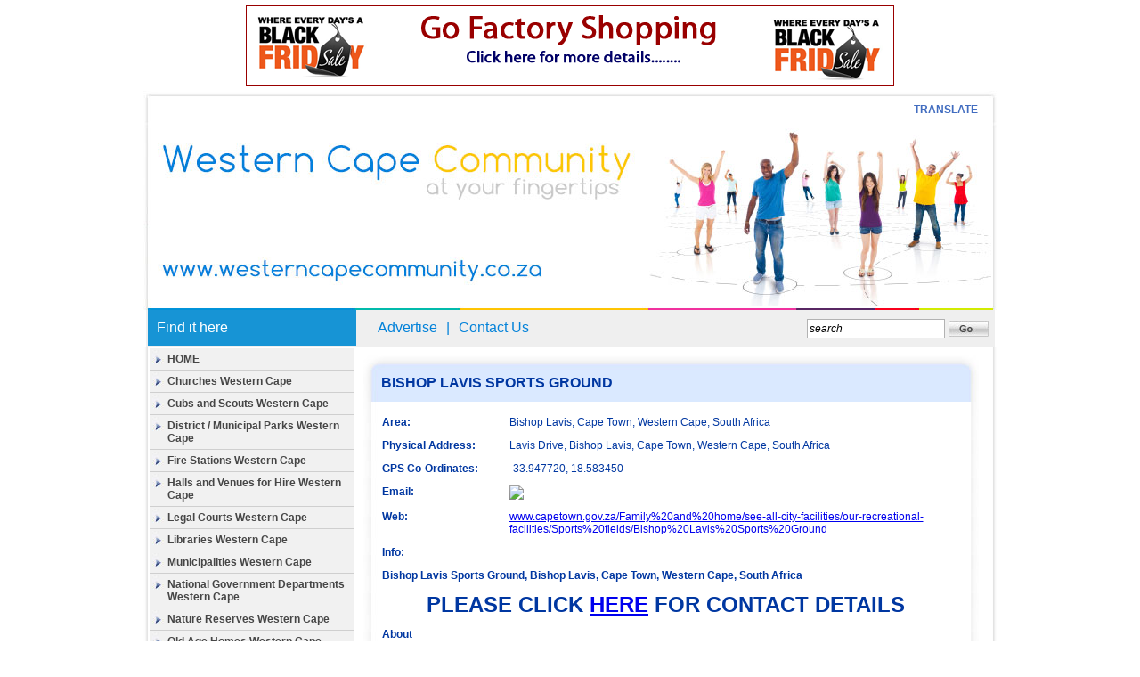

--- FILE ---
content_type: text/html
request_url: https://community-services.blaauwberg.net/sports-grounds-western-cape/sports-grounds-cape-town/bishop-lavis-sports-ground
body_size: 18201
content:

<!DOCTYPE html PUBLIC "-//W3C//DTD XHTML 1.0 Transitional//EN" "http://www.w3.org/TR/xhtml1/DTD/xhtml1-transitional.dtd">
<html xmlns="http://www.w3.org/1999/xhtml">
<head>
<meta http-equiv="Content-Type" content="text/html; charset=utf-8" />
<TITLE>Bishop Lavis Sports Ground, Bishop Lavis, Cape Town, Western Cape, South Africa</TITLE>
<META NAME="description" CONTENT="Bishop Lavis Sports Ground, Bishop Lavis, Cape Town, Western Cape, South Africa">
<META NAME="keywords" CONTENT="bishop, lavis, sports, ground, cape, town, western, cape, south, africa">
<script type="text/javascript" src="http://maps.google.com/maps/api/js?sensor=false"></script>
<link href="/style.css" rel="stylesheet" type="text/css" />
<script language="javascript" type="text/javascript">
function checkFrm(frm){

var reg = /^([A-Za-z0-9_\-\.])+\@([A-Za-z0-9_\-\.])+\.([A-Za-z]{2,4})$/; 
var email = frm.c_email.value;

if (frm.name.value ==""){
 alert("Please enter your name. Thank you.");
    frm.name.focus();
    return (false);
	}
	
	
if (frm.phone.value ==""){
 alert("Please enter your phone number.");
    frm.phone.focus();
    return (false);
	}
	

if (frm.cell.value ==""){
 alert("Please enter your cell phone number.");
    frm.cell.focus();
    return (false);
	}
	
	
if (frm.c_email.value ==""){
 alert("Please enter your email address.");
    frm.c_email.focus();
    return (false);
	}
	
if(reg.test(email) == false) {
      alert('An Invalid Email Address has been entered');
	  frm.c_email.focus();
      return (false);
   }	
	
	
if (frm.info.value ==""){
 alert("Please enter your request.");
    frm.info.focus();
    return (false);
	}			
	
		
	
if ((frm.spamcheck.value != "e") || (frm.spamcheck.value == 'a')){
alert("You have not entered the correct answer for the spam check");
frm.spamcheck.focus();
return false;
}

	
	
}


 
  
 
  function codeAddress(address) {
     var geocoder = new google.maps.Geocoder();
     var map;
     var infowindow = new google.maps.InfoWindow();
	 var address = address;
	 var myOptions = {
      mapTypeId: google.maps.MapTypeId.ROADMAP
    }
    
	map = new google.maps.Map(document.getElementById("map_canvas"), myOptions);
		
    geocoder.geocode( { 'address': address}, function(results, status) {
		
      if (status == google.maps.GeocoderStatus.OK) {
        map.setCenter(results[0].geometry.location);
		map.setZoom(16);
        var marker = new google.maps.Marker({
            map: map, 
            position: results[0].geometry.location
        });
		 infowindow.setContent(results[0].formatted_address);
         infowindow.open(map, marker);
      } else {
        //alert("Geocode was not successful for the following reason: " + status);
		document.getElementById("map_canvas").style.display = 'none';
      }
    });
  }

</script>
</head>

<body>
<table width="959" border="0" align="center" cellpadding="0" cellspacing="0">
  <tr>
    <td>
<div class="leaderBoardContainer">

<a href="/track/track.php?name=community_FShopTopBanner" target="_blank"><img src="/banners/fshops-leaderboard-banner.gif" width="728" height="90" border="0" /></a>

</div><div class="siteHeader">
  <div class="bodyContainer">
    <div id="google_translate_element"></div>
    <div id="translateText">TRANSLATE</div>
    <script> 
function googleTranslateElementInit() {
  new google.translate.TranslateElement({
    pageLanguage: 'en',
    includedLanguages: 'af,ar,zh-CN,da,nl,en,fi,fr,de,el,it,ja,ko,ms,no,pt,ru,es,sw,sv,th,vi',
    layout: google.translate.TranslateElement.InlineLayout.SIMPLE
  }, 'google_translate_element');
}
</script><script src="http://translate.google.com/translate_a/element.js?cb=googleTranslateElementInit"></script> 
  </div>
</div>
<div class="siteHeaderImage"></div>
<div class="searchBarContainer" style="background:#efefef">
<div class="menuItem first" style="width:224px; margin-left:2px">Find it here</div>
<div class="divider" style="padding-left:-10px">&nbsp;</div>
<div class="menuItem"><a href="/western_cape_community_advertisement_specs.doc" target="_blank">Advertise</a></div>

<div class="divider">|</div>

<div class="menuItem"><a href="/contact_us.php">Contact Us</a></div>
<div class="searchForm">
<form name="form1" action="/search.php" method="post">
<input name="searchTxt" value="search" class="searchInput" style="border:1px solid #b2b2b2;" onClick="this.value=''" />
<input type="image" name="imageField" id="imageField" class="searchInput" src="/images/go_button.jpg">
</form>
</div>
</div>
</td>
  </tr>
  <tr>
    <td><div class="bodyContainer">
        <div class="menuContainer">
           
<div>
<ul>
<li><a href="/">HOME</a></li>
<li><a href="/churches-western-cape">Churches Western Cape</a></li><li><a href="/cubs-scouts">Cubs and Scouts Western Cape</a></li><li><a href="/district-municipal-parks-western-cape">District / Municipal Parks Western Cape</a></li><li><a href="/fire-stations-western-cape">Fire Stations Western Cape</a></li><li><a href="/halls-venue-hire">Halls and Venues for Hire Western Cape</a></li><li><a href="/legal-courts">Legal Courts Western Cape</a></li><li><a href="/libraries">Libraries Western Cape</a></li><li><a href="/municipalities-western-cape">Municipalities Western Cape</a></li><li><a href="/national-goverment-departments">National Government Departments Western Cape</a></li><li><a href="/nature-reserves-western-cape">Nature Reserves Western Cape</a></li><li><a href="/old-age-homes">Old Age Homes Western Cape</a></li><li><a href="/post-offices-south-africa">Post Offices South Africa</a></li><li><a href="/public-beaches-western-cape">Public Beaches Western Cape</a></li><li><a href="/public-swimming-pools-western-cape">Public Swimming Pools Western Cape</a></li><li><a href="/ratepayers-residents-associations">Ratepayers and Residents Associations Western Cape</a></li><li><a href="/recycling-depots">Recycling Depots Western Cape</a></li><li><a href="/south-african-police-stations">SAPS Police Stations Western Cape</a></li><li><a href="/service-organisations">Service Organisations Western Cape</a></li><li><a href="/social-international-clubs">Social International Clubs Western Cape</a></li><li><a href="/sports-clubs-gauteng">Sports Clubs Gauteng</a></li><li><a href="/sports-clubs-kwazulu-natal-kzn">Sports Clubs Kwazulu Natal KZN</a></li><li><a href="/sport-clubs">Sports Clubs Western Cape</a></li><li><a href="/sports-grounds-western-cape">Sports Grounds Western Cape</a></li><li><a href="/toastmasters-western-cape">Toastmasters Western Cape</a></li><li><a href="/tourism-bureaus">Tourism Bureaus Western Cape</a></li><li><a href="/vehicle-licencing-traffic-departments">Vehicle, Licencing and Traffic Departments Western Cape <a href="https://maslakescort.com">maslak escort</a></a></li></ul>

</div>        </div>
        <div class="mainBodyContainerList">
          <div style="float:right; width:100%"> 
            <!-- AddThis Button BEGIN -->
            <div class="addthis_toolbox addthis_default_style "> <a class="addthis_button_facebook_like" fb:like:layout="button_count"></a> <a class="addthis_button_tweet"></a> <a class="addthis_button_pinterest_pinit"></a> <a class="addthis_counter addthis_pill_style"></a> </div>
            <script type="text/javascript" src="http://s7.addthis.com/js/250/addthis_widget.js#pubid=xa-4e0ba2f52b221b20"></script> 
            <!-- AddThis Button END --> 
            
          </div>
          <div class="mainContainer">
            <div class="header">
              <h1>
                Bishop Lavis Sports Ground              </h1>
            </div>
            <div class="body">
              <div class="innerBody">
                                <table width="650" border="0" cellpadding="6" cellspacing="0">
                                    <tr>
                    <td width="131" align="left" valign="top"><strong>Area:</strong></td>
                    <td width="495" align="left" valign="top">Bishop Lavis, Cape Town, Western Cape, South Africa</td>
                  </tr>
                                    <tr>
                    <td align="left" valign="top"><strong>Physical Address:</strong></td>
                    <td align="left" valign="top">Lavis Drive, Bishop Lavis, Cape Town, Western Cape, South Africa</td>
                  </tr>
                                    <tr>
                    <td align="left" valign="top"><strong>GPS Co-Ordinates:</strong></td>
                    <td align="left" valign="top">-33.947720, 18.583450</td>
                  </tr>
                                    <tr>
                    <td align="left" valign="top"><strong>Email:</strong></td>
                    <td align="left" valign="top"><img src="/includes/replace_email.php?m=az.vog.nwotepac@trebliG.kcirlE.com"></td>
                  </tr>
                                    <tr>
                    <td align="left" valign="top"><strong>Web:</strong></td>
                    <td align="left" valign="top"><a href="http://www.capetown.gov.za/Family%20and%20home/see-all-city-facilities/our-recreational-facilities/Sports%20fields/Bishop%20Lavis%20Sports%20Ground" target="_blank">www.capetown.gov.za/Family%20and%20home/see-all-city-facilities/our-recreational-facilities/Sports%20fields/Bishop%20Lavis%20Sports%20Ground</a></td>
                  </tr>
                                    <tr>
                    <td colspan="2" align="left" valign="top"><strong>Info:</strong><br />
                      <p>
	<strong>Bishop Lavis Sports Ground, Bishop Lavis, Cape Town, Western Cape, South Africa</strong></p>
<p style="text-align: center;">
	<span style="font-size:24px;"><strong>PLEASE CLICK&nbsp;<a href="http://www.capetown.gov.za/Family%20and%20home/see-all-city-facilities/our-recreational-facilities/Sports%20fields/Bishop%20Lavis%20Sports%20Ground">HERE</a>&nbsp;FOR CONTACT DETAILS</strong></span></p>
<p>
	<strong>About</strong><br />
	Sport is an important part of Capetonian life. We have a number of sports ground facilities available to locals and international visitors. The Bishop Lavis Sports Ground has facilities for a variety of sports including cricket, soccer and rugby.</p>
<p>
	<strong>Features and facilities</strong><br />
	Summer playing fields<br />
	Winter playing fields<br />
	Ablution amenities<br />
	Floodlights<br />
	Disability access</p>
<p>
	<strong>Activities</strong><br />
	Outdoor sport<br />
	Assorted ball sports</p>
<p>
	Please see&nbsp;<a href="http://resource.capetown.gov.za/documentcentre/Documents/Forms,%20notices,%20tariffs%20and%20lists/Recreation_Parks_Tariffs_2017_18.pdf" target="_blank">The Sport and Recreation Facility Tariff Booklet</a>&nbsp;for more information about bookings and tariffs.</p>
</td>
                  </tr>
                                    <tr>
                    <td colspan="2"><p align="center"><a href="http://doctors-hospitals-medical-cape-town-south-africa.blaauwberg.net/" target="_blank"><img src="/banners/cape_town_doctors_banner.gif" width="460" height="60" border="0" /></a></p>
                      <p align="center"><a href="http://factory-shops-cape-town-south-africa.blaauwberg.net/" target="_blank"><img src="/banners/factoryshops_banner.gif" width="460" height="60" border="0" /></a></p></td>
                  </tr>
                  <tr>
                    <td colspan="2"><div class="infoBox"><b>If there are any errors in the above information, please notify us via an email to <a href="mailto:info@westerncapecommunity.co.za?subject=Bishop Lavis Sports Ground">info@westerncapecommunity.co.za</a></b></div></td>
                  </tr>
                                    <tr>
                    <td colspan="2" align="center" valign="top"><br />
                      <iframe src="https://www.google.com/maps/embed?pb=!1m18!1m12!1m3!1d3309.695407017082!2d18.584866172432136!3d-33.94896143241319!2m3!1f0!2f0!3f0!3m2!1i1024!2i768!4f13.1!3m3!1m2!1s0x1dcc5ac92d30cf0d%3A0xb2b8f0de59988300!2sLavis+Dr%2C+Bishop+Lavis%2C+Cape+Town%2C+7490!5e0!3m2!1sen!2sza!4v1486886757167" width="600" height="450" frameborder="0" style="border:0" allowfullscreen></iframe> <br /></td>
                  </tr>
                                    <tr>
                    <td colspan="2" valign="top"><br />
                      <form name="form1" method="post" action="/details_contact_mailer.php" onSubmit="return checkFrm(this);">
                        <div class="formContainer"> <strong><u>Contact Us</u></strong><br />
                          <br />
                          <table width="500" border="0" align="center" cellpadding="2" cellspacing="2">
                            <tr align="left" >
                              <td width="113">Name &amp; Surname: </td>
                              <td width="345"><input name="name" type="text" id="name" size="40" /></td>
                            </tr>
                            <tr align="left" >
                              <td>Tel:</td>
                              <td><input name="phone" type="text" id="phone" size="20" /></td>
                            </tr>
                            <tr align="left" >
                              <td>Cell:</td>
                              <td><input name="cell" type="text" id="cell" size="20" /></td>
                            </tr>
                            <tr align="left" >
                              <td>Email:</td>
                              <td><input name="c_email" type="text" id="c_email" size="45" /></td>
                            </tr>
                            <tr align="left" >
                              <td>Info requested:</td>
                              <td><textarea name="info" cols="35" rows="5" id="info"></textarea></td>
                            </tr>
                            <tr>
                              <td><strong>Anti Spam Check: </strong></td>
                              <td><em><span class="redText">What is the 5th letter of the alphabet ?</span>
                                <select name="spamcheck" id="spamcheck">
                                  <option value="a">a</option>
                                  <option value="b">b</option>
                                  <option value="c">c</option>
                                  <option value="d">d</option>
                                  <option value="e">e</option>
                                  <option value="f">f</option>
                                  <option value="g">g</option>
                                  <option value="h">h</option>
                                  <option value="i">i</option>
                                  <option value="j">j</option>
                                  <option value="k">k</option>
                                  <option value="l">l</option>
                                </select>
                                </em></td>
                            </tr>
                            <tr align="left" >
                              <td>&nbsp;</td>
                              <td align="right"><input type="hidden" name="toEmail" value="az.vog.nwotepac@trebliG.kcirlE.com" />
                                <input type="hidden" name="toCompany" value="Bishop Lavis Sports Ground" />
                                <input type="submit" name="Submit" value="Submit" /></td>
                            </tr>
                          </table>
                        </div>
                      </form></td>
                  </tr>
                                  </table>
                              </div>
            </div>
            <div class="footer"></div>
          </div>
        </div>
      </div></td>
  </tr>
  <tr>
    <td><div class="footerContainer">
<div>
<br />
  <a href="http://www.blaauwberg.net/copyright.php" target="_blank">&copy; Blaauwberg Online &#8482; cc</a>
  <br />
<br />

</div>
</div>



</td>
  </tr>
</table>
<script type="text/javascript" language="JavaScript">
// Define the location of count.asp
// Using a path, you may use this code in any subfolder
var tracker1='https://www.blaauwberg.net/stats/count.asp';
var tracker2='https://www.blaauwberg.net/mysqlstats/count.php';

var d=new Date(); 
var s=d.getSeconds(); 
var m=d.getMinutes();
var x=s*m;
f='' + escape(document.referrer);
if (navigator.appName=='Netscape'){b='NS';} 
if (navigator.appName=='Microsoft Internet Explorer'){b='MSIE';} 
if (navigator.appVersion.indexOf('MSIE 3')>0) {b='MSIE';}
u='' + escape(document.URL); w=screen.width; h=screen.height; 
v=navigator.appName; 
fs = window.screen.fontSmoothingEnabled;
if (v != 'Netscape') {c=screen.colorDepth;}
else {c=screen.pixelDepth;}
j=navigator.javaEnabled();
info='w=' + w + '&h=' + h + '&c=' + c + '&r=' + f + '&u='+ u + '&fs=' + fs + '&b=' + b + '&x=' + x;
//document.write('<img src="' + tracker1 + '?'+info+ '" width=0 height=0 border=0>');
document.write('<img src="' + tracker2 + '?'+info+ '" width=0 height=0 border=0>');
</script>


 <script type="text/javascript">

  var _gaq = _gaq || [];
  _gaq.push(['_setAccount', 'UA-9674520-3']);
  _gaq.push(['_trackPageview']);

  (function() {
    var ga = document.createElement('script'); ga.type = 'text/javascript'; ga.async = true;
    ga.src = ('https:' == document.location.protocol ? 'https://ssl' : 'http://www') + '.google-analytics.com/ga.js';
    var s = document.getElementsByTagName('script')[0]; s.parentNode.insertBefore(ga, s);
  })();

</script>



<script>
  (function(i,s,o,g,r,a,m){i['GoogleAnalyticsObject']=r;i[r]=i[r]||function(){
  (i[r].q=i[r].q||[]).push(arguments)},i[r].l=1*new Date();a=s.createElement(o),
  m=s.getElementsByTagName(o)[0];a.async=1;a.src=g;m.parentNode.insertBefore(a,m)
  })(window,document,'script','//www.google-analytics.com/analytics.js','ga');

  ga('create', 'UA-9674520-7', 'blaauwberg.net');
  ga('send', 'pageview');

</script>


</body>
</html>